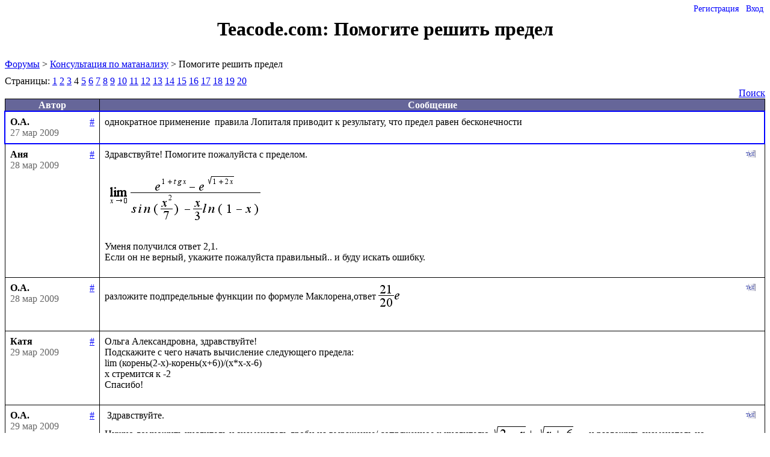

--- FILE ---
content_type: text/html;charset=utf-8
request_url: https://forum.teacode.com/show-thread.jsp;jsessionid=D9176BE9761139BC0699934840712602?thread=_1275530630469-1933&page=3&answers=60
body_size: 7218
content:
















































<!DOCTYPE HTML PUBLIC "-//W3C//DTD HTML 4.0//EN">

<html>
<head>
    
    <title>Помогите решить предел</title>
    <link rel="shortcut icon" type="image/png" href="img/favicon.png"/>
    <script src="js/jquery.js" type="text/javascript"></script>
    <script src="js/jquery-ui.js" type="text/javascript"></script>
    <script src="js/init.js" type="text/javascript"></script>

    <link href="js/jtree/themes/teacode/style.css?3" rel="stylesheet" type="text/css">


    
    
    
    
    <link href="/style/jquery-ui.css;jsessionid=D4A102B9733B3E94BF22C7C515C8F400" rel="stylesheet" type="text/css">
    <link href="/style/base.css;jsessionid=D4A102B9733B3E94BF22C7C515C8F400" rel="stylesheet" type="text/css">
    <link href="/style/menu.css;jsessionid=D4A102B9733B3E94BF22C7C515C8F400" rel="stylesheet" type="text/css">
    <link href="/style/tags.css;jsessionid=D4A102B9733B3E94BF22C7C515C8F400" rel="stylesheet" type="text/css">
    
</head>
<body>












<div class="menu">
    
<ul id="nav">
        
            
            
            <li><a href="/registration.jsp;jsessionid=D4A102B9733B3E94BF22C7C515C8F400?backurl=http%3a%2f%2fforum.teacode.com%2fshow-thread.jsp%3bjsessionid%3dD9176BE9761139BC0699934840712602%3fthread%3d_1275530630469-1933%26page%3d3%26answers%3d60">Регистрация</a></li>
            <li><a href="/login.jsp;jsessionid=D4A102B9733B3E94BF22C7C515C8F400?backurl=http%3a%2f%2fforum.teacode.com%2fshow-thread.jsp%3bjsessionid%3dD9176BE9761139BC0699934840712602%3fthread%3d_1275530630469-1933%26page%3d3%26answers%3d60">Вход</a></li>
        
        
    </ul>
</div>
<script type="text/javascript">
    $(document).ready(function () {
        $('#nav li').hover(
                          function () {
                              $('ul', this).show();
                              $(this).addClass('hovered');
                          },
                          function () {
                              $('ul', this).hide();
                              $('.hovered', 'ul').removeClass('hovered');
                          });
        
    });
</script>

<div id='js-message'></div>
<div id="msg" class="error"></div>
<div id="header">
    <h1>
        <a href="list-forums.jsp">Teacode.com: </a> Помогите решить предел
    </h1>
</div>

<div id='content' class="wrapper">
    
<div class="path">
    








<a href="/list-forums.jsp;jsessionid=D4A102B9733B3E94BF22C7C515C8F400">Форумы</a>
<span class="listUnread"><span class="NEW unreadCount" ></span></span> &gt;
    














<a href="/show-forum.jsp;jsessionid=D4A102B9733B3E94BF22C7C515C8F400?forum=_1275530629518-21">Консультация по матанализу</a>
<span class="_1275530629518-21 listUnread" ><span class="NEW" data-forum='_1275530629518-21'></span></span> &gt;
    

Помогите решить предел

</div>













    


    








<p class="pages">
    
        Страницы: 
        















    
    
        
        
    
    
    



        
            
            <a href="/show-thread.jsp;jsessionid=D4A102B9733B3E94BF22C7C515C8F400?thread=_1275530630469-1933&page=0&answers=15">1</a> 
        
    
        















    
    
        
        
    
    
    



        
            
            <a href="/show-thread.jsp;jsessionid=D4A102B9733B3E94BF22C7C515C8F400?thread=_1275530630469-1933&page=1&answers=30">2</a> 
        
    
        















    
    
        
        
    
    
    



        
            
            <a href="/show-thread.jsp;jsessionid=D4A102B9733B3E94BF22C7C515C8F400?thread=_1275530630469-1933&page=2&answers=45">3</a> 
        
    
        















    
    
        
        
    
    
    



        
            <span>4</span> 
            
        
    
        















    
    
        
        
    
    
    



        
            
            <a href="/show-thread.jsp;jsessionid=D4A102B9733B3E94BF22C7C515C8F400?thread=_1275530630469-1933&page=4&answers=75">5</a> 
        
    
        















    
    
        
        
    
    
    



        
            
            <a href="/show-thread.jsp;jsessionid=D4A102B9733B3E94BF22C7C515C8F400?thread=_1275530630469-1933&page=5&answers=90">6</a> 
        
    
        















    
    
        
        
    
    
    



        
            
            <a href="/show-thread.jsp;jsessionid=D4A102B9733B3E94BF22C7C515C8F400?thread=_1275530630469-1933&page=6&answers=105">7</a> 
        
    
        















    
    
        
        
    
    
    



        
            
            <a href="/show-thread.jsp;jsessionid=D4A102B9733B3E94BF22C7C515C8F400?thread=_1275530630469-1933&page=7&answers=120">8</a> 
        
    
        















    
    
        
        
    
    
    



        
            
            <a href="/show-thread.jsp;jsessionid=D4A102B9733B3E94BF22C7C515C8F400?thread=_1275530630469-1933&page=8&answers=135">9</a> 
        
    
        















    
    
        
        
    
    
    



        
            
            <a href="/show-thread.jsp;jsessionid=D4A102B9733B3E94BF22C7C515C8F400?thread=_1275530630469-1933&page=9&answers=150">10</a> 
        
    
        















    
    
        
        
    
    
    



        
            
            <a href="/show-thread.jsp;jsessionid=D4A102B9733B3E94BF22C7C515C8F400?thread=_1275530630469-1933&page=10&answers=165">11</a> 
        
    
        















    
    
        
        
    
    
    



        
            
            <a href="/show-thread.jsp;jsessionid=D4A102B9733B3E94BF22C7C515C8F400?thread=_1275530630469-1933&page=11&answers=180">12</a> 
        
    
        















    
    
        
        
    
    
    



        
            
            <a href="/show-thread.jsp;jsessionid=D4A102B9733B3E94BF22C7C515C8F400?thread=_1275530630469-1933&page=12&answers=195">13</a> 
        
    
        















    
    
        
        
    
    
    



        
            
            <a href="/show-thread.jsp;jsessionid=D4A102B9733B3E94BF22C7C515C8F400?thread=_1275530630469-1933&page=13&answers=210">14</a> 
        
    
        















    
    
        
        
    
    
    



        
            
            <a href="/show-thread.jsp;jsessionid=D4A102B9733B3E94BF22C7C515C8F400?thread=_1275530630469-1933&page=14&answers=225">15</a> 
        
    
        















    
    
        
        
    
    
    



        
            
            <a href="/show-thread.jsp;jsessionid=D4A102B9733B3E94BF22C7C515C8F400?thread=_1275530630469-1933&page=15&answers=240">16</a> 
        
    
        















    
    
        
        
    
    
    



        
            
            <a href="/show-thread.jsp;jsessionid=D4A102B9733B3E94BF22C7C515C8F400?thread=_1275530630469-1933&page=16&answers=255">17</a> 
        
    
        















    
    
        
        
    
    
    



        
            
            <a href="/show-thread.jsp;jsessionid=D4A102B9733B3E94BF22C7C515C8F400?thread=_1275530630469-1933&page=17&answers=270">18</a> 
        
    
        















    
    
        
        
    
    
    



        
            
            <a href="/show-thread.jsp;jsessionid=D4A102B9733B3E94BF22C7C515C8F400?thread=_1275530630469-1933&page=18&answers=285">19</a> 
        
    
        















    
    
        
        
            
        
    
    
    



        
            
            <a href="/show-thread.jsp;jsessionid=D4A102B9733B3E94BF22C7C515C8F400?thread=_1275530630469-1933&page=19&answers=296">20</a> 
        
    
    
</p>







<span class="span-search-box"><a href="search.jsp">Поиск</a></span>
<table class="border padded">
    <tr class="theader">
        <th>Автор</th>
        <th width="99%">Сообщение</th>
    </tr>

    
    
    
    
    
        
        
        
            
        
        
        
        <tr id="_1275530635883-12990" class="trow first" valign="top">
            <td class="authorTD">
                <strong class='authorName'>О.А.</strong>

                

                <a style="float:right" class="msgLink" title="ссылка на это сообщение" href="#_1275530635883-12990">#</a>
                <br>
                






                <span class="date">27 мар 2009</span>
                

                

            </td>
            
            




            <td class="messageTD">

                <div class="messageManage">
                    
                    

                    <a class="imglink tex" title="показать формулы"></a>
                    

                    

                    
                    
                </div>

                <div class="message">однократное применение  правила Лопиталя приводит к результату, что предел равен бесконечности
</div>
                <ul class="thumbnailList">
                    
                </ul>
                <ul class="fileList">
                    
                </ul>
            </td>
        </tr>
    
        
        
        
        
        
        <tr id="_1275530635884-12998" class="trow" valign="top">
            <td class="authorTD">
                <strong class='authorName'>Аня</strong>

                

                <a style="float:right" class="msgLink" title="ссылка на это сообщение" href="#_1275530635884-12998">#</a>
                <br>
                






                <span class="date">28 мар 2009</span>
                

                

            </td>
            
            




            <td class="messageTD">

                <div class="messageManage">
                    
                    

                    <a class="imglink tex" title="показать формулы"></a>
                    

                    

                    
                    
                </div>

                <div class="message">Здравствуйте! Помогите пожалуйста с пределом.

<img class='texImg' src="http://teacode.com/service/latex/latex.png?latex=%5Clim_%7Bx%5Crightarrow+0%7D%5Cfrac%7Be%5E%7B1%2Btgx%7D-e%5E%7B%5Csqrt%7B1%2B2x%7D%7D%7D%7Bsin%28%5Cfrac%7Bx%5E2%7D%7B7%7D%29-%5Cfrac%7Bx%7D%7B3%7Dln%281-x%29%7D&amp;fontsize=21" style="vertical-align: -56px" alt="$\lim_{x\rightarrow 0}\frac{e^{1+tgx}-e^{\sqrt{1+2x}}}{sin(\frac{x^2}{7})-\frac{x}{3}ln(1-x)}$" title="$\lim_{x\rightarrow 0}\frac{e^{1+tgx}-e^{\sqrt{1+2x}}}{sin(\frac{x^2}{7})-\frac{x}{3}ln(1-x)}$">

Уменя получился ответ 2,1.
Если он не верный, укажите пожалуйста правильный.. и буду искать ошибку.
</div>
                <ul class="thumbnailList">
                    
                </ul>
                <ul class="fileList">
                    
                </ul>
            </td>
        </tr>
    
        
        
        
        
        
        <tr id="_1275530635885-13001" class="trow" valign="top">
            <td class="authorTD">
                <strong class='authorName'>О.А.</strong>

                

                <a style="float:right" class="msgLink" title="ссылка на это сообщение" href="#_1275530635885-13001">#</a>
                <br>
                






                <span class="date">28 мар 2009</span>
                

                

            </td>
            
            




            <td class="messageTD">

                <div class="messageManage">
                    
                    

                    <a class="imglink tex" title="показать формулы"></a>
                    

                    

                    
                    
                </div>

                <div class="message">разложите подпредельные функции по формуле Маклорена,ответ<img class='texImg' src="http://teacode.com/service/latex/latex.png?latex=%5Cfrac%7B21%7D%7B20%7De&amp;fontsize=21" style="vertical-align: -28px" alt="$\frac{21}{20}e$" title="$\frac{21}{20}e$">
</div>
                <ul class="thumbnailList">
                    
                </ul>
                <ul class="fileList">
                    
                </ul>
            </td>
        </tr>
    
        
        
        
        
        
        <tr id="_1275530635886-13007" class="trow" valign="top">
            <td class="authorTD">
                <strong class='authorName'>Катя</strong>

                

                <a style="float:right" class="msgLink" title="ссылка на это сообщение" href="#_1275530635886-13007">#</a>
                <br>
                






                <span class="date">29 мар 2009</span>
                

                

            </td>
            
            




            <td class="messageTD">

                <div class="messageManage">
                    
                    

                    <a class="imglink tex" title="показать формулы"></a>
                    

                    

                    
                    
                </div>

                <div class="message">Ольга Александровна, здравствуйте!
Подскажите с чего начать вычисление следующего предела:
lim (корень(2-x)-корень(x+6))/(x*x-x-6)
x стремится к -2
Спасибо!
</div>
                <ul class="thumbnailList">
                    
                </ul>
                <ul class="fileList">
                    
                </ul>
            </td>
        </tr>
    
        
        
        
        
        
        <tr id="_1275530635886-13012" class="trow" valign="top">
            <td class="authorTD">
                <strong class='authorName'>О.А.</strong>

                

                <a style="float:right" class="msgLink" title="ссылка на это сообщение" href="#_1275530635886-13012">#</a>
                <br>
                






                <span class="date">29 мар 2009</span>
                

                

            </td>
            
            




            <td class="messageTD">

                <div class="messageManage">
                    
                    

                    <a class="imglink tex" title="показать формулы"></a>
                    

                    

                    
                    
                </div>

                <div class="message"> Здравствуйте.
Нужно домножить числитель и знаменатель дроби на выражение/ сопряженное к числителю<img class='texImg' src="http://teacode.com/service/latex/latex.png?latex=%5Csqrt%7B2-x%7D%2B%5Csqrt%7Bx%2B6%7D&amp;fontsize=21" style="vertical-align: -16px" alt="$\sqrt{2-x}+\sqrt{x+6}$" title="$\sqrt{2-x}+\sqrt{x+6}$">  и разложить знаменатель на линейные множители, ответ 1/10
</div>
                <ul class="thumbnailList">
                    
                </ul>
                <ul class="fileList">
                    
                </ul>
            </td>
        </tr>
    
        
        
        
        
        
        <tr id="_1275530635887-13017" class="trow" valign="top">
            <td class="authorTD">
                <strong class='authorName'>Катя</strong>

                

                <a style="float:right" class="msgLink" title="ссылка на это сообщение" href="#_1275530635887-13017">#</a>
                <br>
                






                <span class="date">29 мар 2009</span>
                

                

            </td>
            
            




            <td class="messageTD">

                <div class="messageManage">
                    
                    

                    <a class="imglink tex" title="показать формулы"></a>
                    

                    

                    
                    
                </div>

                <div class="message">Умножив числитель и знаменатель на сопряженное число и разложив знаменатель на линейные множители у меня получилось:
lim (2-x-x-6)/( (x-3)(x+2)(корень(2-x)+корень(x+6) )= 
lim (-4-2x)/( (x-3)(x+2)(корень(2-x)+корень(x+6) )
при x стремящемся к -2

Как получилсь ответ 1/10?
</div>
                <ul class="thumbnailList">
                    
                </ul>
                <ul class="fileList">
                    
                </ul>
            </td>
        </tr>
    
        
        
        
        
        
        <tr id="_1275530635888-13020" class="trow" valign="top">
            <td class="authorTD">
                <strong class='authorName'>О.А.</strong>

                

                <a style="float:right" class="msgLink" title="ссылка на это сообщение" href="#_1275530635888-13020">#</a>
                <br>
                






                <span class="date">29 мар 2009</span>
                

                

            </td>
            
            




            <td class="messageTD">

                <div class="messageManage">
                    
                    

                    <a class="imglink tex" title="показать формулы"></a>
                    

                    

                    
                    
                </div>

                <div class="message">сократите дробь на<img class='texImg' src="http://teacode.com/service/latex/latex.png?latex=x%2B2&amp;fontsize=21" style="vertical-align: -16px" alt="$x+2$" title="$x+2$"> и подставьте предельную точку
</div>
                <ul class="thumbnailList">
                    
                </ul>
                <ul class="fileList">
                    
                </ul>
            </td>
        </tr>
    
        
        
        
        
        
        <tr id="_1275530635890-13031" class="trow" valign="top">
            <td class="authorTD">
                <strong class='authorName'>Сергей</strong>

                

                <a style="float:right" class="msgLink" title="ссылка на это сообщение" href="#_1275530635890-13031">#</a>
                <br>
                






                <span class="date">31 мар 2009</span>
                

                

            </td>
            
            




            <td class="messageTD">

                <div class="messageManage">
                    
                    

                    <a class="imglink tex" title="показать формулы"></a>
                    

                    

                    
                    
                </div>

                <div class="message">не могу справиться с пределом помогите!
((-4x^3+4x^2+4x-1)/(-4x^3+4x^2+3x+1))^(-4x^2-x-5)
</div>
                <ul class="thumbnailList">
                    
                </ul>
                <ul class="fileList">
                    
                </ul>
            </td>
        </tr>
    
        
        
        
        
        
        <tr id="_1275530635890-13032" class="trow" valign="top">
            <td class="authorTD">
                <strong class='authorName'>Сергей</strong>

                

                <a style="float:right" class="msgLink" title="ссылка на это сообщение" href="#_1275530635890-13032">#</a>
                <br>
                






                <span class="date">31 мар 2009</span>
                

                

            </td>
            
            




            <td class="messageTD">

                <div class="messageManage">
                    
                    

                    <a class="imglink tex" title="показать формулы"></a>
                    

                    

                    
                    
                </div>

                <div class="message">чуток забл дописать...
X стремиться к бесконечности
</div>
                <ul class="thumbnailList">
                    
                </ul>
                <ul class="fileList">
                    
                </ul>
            </td>
        </tr>
    
        
        
        
        
        
        <tr id="_1275530635890-13035" class="trow" valign="top">
            <td class="authorTD">
                <strong class='authorName'>О.А.</strong>

                

                <a style="float:right" class="msgLink" title="ссылка на это сообщение" href="#_1275530635890-13035">#</a>
                <br>
                






                <span class="date">31 мар 2009</span>
                

                

            </td>
            
            




            <td class="messageTD">

                <div class="messageManage">
                    
                    

                    <a class="imglink tex" title="показать формулы"></a>
                    

                    

                    
                    
                </div>

                <div class="message">таких примеров решено море в темах данной консультации? надо использовать второй замечательный предел<img class='texImg' src="http://teacode.com/service/latex/latex.png?latex=%5Clim_%7Bx%5Crightarrow+%5Cinfty%7D%281%2B1%2Fx%29%5E%7Bx%7D%3De&amp;fontsize=21" style="vertical-align: -24px" alt="$\lim_{x\rightarrow \infty}(1+1/x)^{x}=e$" title="$\lim_{x\rightarrow \infty}(1+1/x)^{x}=e$">ответ  <img class='texImg' src="http://teacode.com/service/latex/latex.png?latex=e&amp;fontsize=21" style="vertical-align: -16px" alt="$e$" title="$e$">
</div>
                <ul class="thumbnailList">
                    
                </ul>
                <ul class="fileList">
                    
                </ul>
            </td>
        </tr>
    
        
        
        
        
        
        <tr id="_1275530636117-14313" class="trow" valign="top">
            <td class="authorTD">
                <strong class='authorName'>Kitsune</strong>

                

                <a style="float:right" class="msgLink" title="ссылка на это сообщение" href="#_1275530636117-14313">#</a>
                <br>
                






                <span class="date">10 июн 2009</span>
                

                

            </td>
            
            




            <td class="messageTD">

                <div class="messageManage">
                    
                    

                    <a class="imglink tex" title="показать формулы"></a>
                    

                    

                    
                    
                </div>

                <div class="message">помогите пожалуста с пределами!!!!

lim x2+2x/x2+4x+4,при x-&gt;-2

lim 5-x/3-корень из 2x-1,при x-&gt;5
</div>
                <ul class="thumbnailList">
                    
                </ul>
                <ul class="fileList">
                    
                </ul>
            </td>
        </tr>
    
        
        
        
        
        
        <tr id="_1275530636118-14319" class="trow" valign="top">
            <td class="authorTD">
                <strong class='authorName'>О.А.</strong>

                

                <a style="float:right" class="msgLink" title="ссылка на это сообщение" href="#_1275530636118-14319">#</a>
                <br>
                






                <span class="date">10 июн 2009</span>
                

                

            </td>
            
            




            <td class="messageTD">

                <div class="messageManage">
                    
                    

                    <a class="imglink tex" title="показать формулы"></a>
                    

                    

                    
                    
                </div>

                <div class="message">1)нужно разложить числитель и знаменатель дроби на линейные множители и сократить <img class='texImg' src="http://teacode.com/service/latex/latex.png?latex=x%2B2&amp;fontsize=21" style="vertical-align: -16px" alt="$x+2$" title="$x+2$">
2)домножить числитель и знаменатель дроби на<img class='texImg' src="http://teacode.com/service/latex/latex.png?latex=3%2B%5Csqrt%7B2x-1%7D&amp;fontsize=21" style="vertical-align: -16px" alt="$3+\sqrt{2x-1}$" title="$3+\sqrt{2x-1}$">
</div>
                <ul class="thumbnailList">
                    
                </ul>
                <ul class="fileList">
                    
                </ul>
            </td>
        </tr>
    
        
        
        
        
        
        <tr id="_1275530636119-14326" class="trow" valign="top">
            <td class="authorTD">
                <strong class='authorName'>Андрей</strong>

                

                <a style="float:right" class="msgLink" title="ссылка на это сообщение" href="#_1275530636119-14326">#</a>
                <br>
                






                <span class="date">10 июн 2009</span>
                

                

            </td>
            
            




            <td class="messageTD">

                <div class="messageManage">
                    
                    

                    <a class="imglink tex" title="показать формулы"></a>
                    

                    

                    
                    
                </div>

                <div class="message">День добрый!
Помогите с примером:
lim(x-&gt;0+0)(CtgX)^1/lnX
</div>
                <ul class="thumbnailList">
                    
                </ul>
                <ul class="fileList">
                    
                </ul>
            </td>
        </tr>
    
        
        
        
        
        
        <tr id="_1275530636119-14328" class="trow" valign="top">
            <td class="authorTD">
                <strong class='authorName'>О.А.</strong>

                

                <a style="float:right" class="msgLink" title="ссылка на это сообщение" href="#_1275530636119-14328">#</a>
                <br>
                






                <span class="date">10 июн 2009</span>
                

                

            </td>
            
            




            <td class="messageTD">

                <div class="messageManage">
                    
                    

                    <a class="imglink tex" title="показать формулы"></a>
                    

                    

                    
                    
                </div>

                <div class="message">добрый день. Нужно прологарифмировать выражение<img class='texImg' src="http://teacode.com/service/latex/latex.png?latex=%5Cln+y%3D%5Cfrac%7B%5Cln%5Ccot+x%7D%7B%5Cln+x%7D&amp;fontsize=21" style="vertical-align: -30px" alt="$\ln y=\frac{\ln\cot x}{\ln x}$" title="$\ln y=\frac{\ln\cot x}{\ln x}$">.Затем найти предел<img class='texImg' src="http://teacode.com/service/latex/latex.png?latex=%5Clim_%7Bx%5Crightarrow%2B0%7D%5Cln+y&amp;fontsize=21" style="vertical-align: -25px" alt="$\lim_{x\rightarrow+0}\ln y$" title="$\lim_{x\rightarrow+0}\ln y$">используя правило Лопиталя и потенцировать полученное выражение, ответ<img class='texImg' src="http://teacode.com/service/latex/latex.png?latex=e%5E%7B-1%7D&amp;fontsize=21" style="vertical-align: -16px" alt="$e^{-1}$" title="$e^{-1}$">
</div>
                <ul class="thumbnailList">
                    
                </ul>
                <ul class="fileList">
                    
                </ul>
            </td>
        </tr>
    
        
        
        
        
            
        
        
        <tr id="_1275530636120-14331" class="trow last" valign="top">
            <td class="authorTD">
                <strong class='authorName'>Kitsune</strong>

                

                <a style="float:right" class="msgLink" title="ссылка на это сообщение" href="#_1275530636120-14331">#</a>
                <br>
                






                <span class="date">10 июн 2009</span>
                

                

            </td>
            
            




            <td class="messageTD">

                <div class="messageManage">
                    
                    

                    <a class="imglink tex" title="показать формулы"></a>
                    

                    

                    
                    
                </div>

                <div class="message">спасибо)))
</div>
                <ul class="thumbnailList">
                    
                </ul>
                <ul class="fileList">
                    
                </ul>
            </td>
        </tr>
    
    <tr id="newMessage" class="trow" valign="top" style="display:none;">
        <td class="authorTD"><strong>Ваш ответ:</strong><br>
        </td>
        <td class='messageTD' width="99%">
            <form action="add-message.jsp" method="POST">
                <p style="color: red"></p>
                <textarea name="mtext" id='mtext'></textarea>

                <div id="file-uploader">
                    <noscript>
                        <p>Please enable JavaScript to use file uploader.</p>
                    </noscript>
                </div>

                
                    
                    
                    
                    
                        Чтобы написать сообщение, необходимо войти или зарегистрироваться
                    
                
            </form>
        </td>
    </tr>
</table>
<p class="pages">
    
        Страницы: 
        















    
    
        
        
    
    
    



        
            
            <a href="/show-thread.jsp;jsessionid=D4A102B9733B3E94BF22C7C515C8F400?thread=_1275530630469-1933&page=0&answers=15">1</a> 
        
    
        















    
    
        
        
    
    
    



        
            
            <a href="/show-thread.jsp;jsessionid=D4A102B9733B3E94BF22C7C515C8F400?thread=_1275530630469-1933&page=1&answers=30">2</a> 
        
    
        















    
    
        
        
    
    
    



        
            
            <a href="/show-thread.jsp;jsessionid=D4A102B9733B3E94BF22C7C515C8F400?thread=_1275530630469-1933&page=2&answers=45">3</a> 
        
    
        















    
    
        
        
    
    
    



        
            <span>4</span> 
            
        
    
        















    
    
        
        
    
    
    



        
            
            <a href="/show-thread.jsp;jsessionid=D4A102B9733B3E94BF22C7C515C8F400?thread=_1275530630469-1933&page=4&answers=75">5</a> 
        
    
        















    
    
        
        
    
    
    



        
            
            <a href="/show-thread.jsp;jsessionid=D4A102B9733B3E94BF22C7C515C8F400?thread=_1275530630469-1933&page=5&answers=90">6</a> 
        
    
        















    
    
        
        
    
    
    



        
            
            <a href="/show-thread.jsp;jsessionid=D4A102B9733B3E94BF22C7C515C8F400?thread=_1275530630469-1933&page=6&answers=105">7</a> 
        
    
        















    
    
        
        
    
    
    



        
            
            <a href="/show-thread.jsp;jsessionid=D4A102B9733B3E94BF22C7C515C8F400?thread=_1275530630469-1933&page=7&answers=120">8</a> 
        
    
        















    
    
        
        
    
    
    



        
            
            <a href="/show-thread.jsp;jsessionid=D4A102B9733B3E94BF22C7C515C8F400?thread=_1275530630469-1933&page=8&answers=135">9</a> 
        
    
        















    
    
        
        
    
    
    



        
            
            <a href="/show-thread.jsp;jsessionid=D4A102B9733B3E94BF22C7C515C8F400?thread=_1275530630469-1933&page=9&answers=150">10</a> 
        
    
        















    
    
        
        
    
    
    



        
            
            <a href="/show-thread.jsp;jsessionid=D4A102B9733B3E94BF22C7C515C8F400?thread=_1275530630469-1933&page=10&answers=165">11</a> 
        
    
        















    
    
        
        
    
    
    



        
            
            <a href="/show-thread.jsp;jsessionid=D4A102B9733B3E94BF22C7C515C8F400?thread=_1275530630469-1933&page=11&answers=180">12</a> 
        
    
        















    
    
        
        
    
    
    



        
            
            <a href="/show-thread.jsp;jsessionid=D4A102B9733B3E94BF22C7C515C8F400?thread=_1275530630469-1933&page=12&answers=195">13</a> 
        
    
        















    
    
        
        
    
    
    



        
            
            <a href="/show-thread.jsp;jsessionid=D4A102B9733B3E94BF22C7C515C8F400?thread=_1275530630469-1933&page=13&answers=210">14</a> 
        
    
        















    
    
        
        
    
    
    



        
            
            <a href="/show-thread.jsp;jsessionid=D4A102B9733B3E94BF22C7C515C8F400?thread=_1275530630469-1933&page=14&answers=225">15</a> 
        
    
        















    
    
        
        
    
    
    



        
            
            <a href="/show-thread.jsp;jsessionid=D4A102B9733B3E94BF22C7C515C8F400?thread=_1275530630469-1933&page=15&answers=240">16</a> 
        
    
        















    
    
        
        
    
    
    



        
            
            <a href="/show-thread.jsp;jsessionid=D4A102B9733B3E94BF22C7C515C8F400?thread=_1275530630469-1933&page=16&answers=255">17</a> 
        
    
        















    
    
        
        
    
    
    



        
            
            <a href="/show-thread.jsp;jsessionid=D4A102B9733B3E94BF22C7C515C8F400?thread=_1275530630469-1933&page=17&answers=270">18</a> 
        
    
        















    
    
        
        
    
    
    



        
            
            <a href="/show-thread.jsp;jsessionid=D4A102B9733B3E94BF22C7C515C8F400?thread=_1275530630469-1933&page=18&answers=285">19</a> 
        
    
        















    
    
        
        
            
        
    
    
    



        
            
            <a href="/show-thread.jsp;jsessionid=D4A102B9733B3E94BF22C7C515C8F400?thread=_1275530630469-1933&page=19&answers=296">20</a> 
        
    
    
</p>

<div class="path">
    








<a href="/list-forums.jsp;jsessionid=D4A102B9733B3E94BF22C7C515C8F400">Форумы</a>
<span class="listUnread"><span class="NEW unreadCount" ></span></span> &gt;
    














<a href="/show-forum.jsp;jsessionid=D4A102B9733B3E94BF22C7C515C8F400?forum=_1275530629518-21">Консультация по матанализу</a>
<span class="_1275530629518-21 listUnread" ><span class="NEW" data-forum='_1275530629518-21'></span></span> &gt;
    

Помогите решить предел

</div>
<div class="path" style="float:right;">
    
        
        
        
        
            Чтобы написать сообщение, необходимо войти или зарегистрироваться
        
    
</div>










    <div class="push"></div>
</div>
<div class="footer">
    <p>&#xA9; teacode.com, 2004-2016</p>
</div>
</body>
</html>


<script type="text/javascript" src="js/markitup/sets/bbcode/set.js"></script>
<script src="js/markitup/jquery.markitup.js" type="text/javascript"></script>
<script src="js/fileuploader.js" type="text/javascript"></script>
<link rel="stylesheet" type="text/css" href="js/markitup/skins/markitup/style.css"/>
<link rel="stylesheet" type="text/css" href="js/markitup/sets/bbcode/style.css"/>
<link rel="stylesheet" type="text/css" href="style/fileuploader.css"/>

<script type="text/javascript">
    function preSubmit() {
        var form = $('form');
        var msg = form.parent().parent().attr('id');
        if (msg != 'newMessage') {
            form.attr('action', 'save-message.jsp');
            form.append('<input type="hidden" name="msg" value="' + msg + '">')
        }
        $('input:submit', $('form')).val('Отправка...').click(function() {
            return false
        });
        localStorage.removeItem(msgKey('_1275530630469-1933'));
    }


    function saveMessageHandler(e) {
        saveMessage('_1275530630469-1933', $(e.target).val());
    }

    function hideNewMessageForm() {
        $('#newMessageLink').show();
        $("#newMessage").hide();
        $("textarea").unbind('keyup', saveMessageHandler);
    }

    function showNewMessageForm() {
        if ($("#newMessage").is(':hidden')) {
            $('#newMessageLink').hide();
            $("#newMessage").show();

            var textarea = $("textarea");
            textarea.keyup(saveMessageHandler);
            textarea.val(retrieveMessage('_1275530630469-1933'));
        }
    }

    function getSelectedHtml() {
        var res;
        if (window.getSelection) {
            sel = window.getSelection();
            if (sel.rangeCount) {
                var frag = sel.getRangeAt(0).cloneContents();
                var el = document.createElement("div");
                el.appendChild(frag);
                res = el.innerText;
            }
        } else if (document.selection && document.selection.type == "Text") {
            res = document.selection.createRange().htmlText;
        }
        return res;
    }

    function insertQuote(local) {
        if ($('form', $('#newMessage')).length > 0)
            showNewMessageForm();
        var cite = getSelectedHtml();
        if (cite == undefined || cite.length == 0) {
            $.getJSON("message.view", {msg: local}, function(data) {
                $.markItUp({ target: '#mtext', openWith:'[cite=' + local + ']' + data.text + '[/cite]' });
            });
        }else{
            $.markItUp({ target: '#mtext', openWith:'[cite=' + local + ']' + cite + '[/cite]' });
        }
    }

    function focusMessage(tr) {
        $('tr.focus').removeClass('focus');
        $('.a-next-unread').each(function() {
            var el = $(this);
            if (el.closest('tr')[0] != tr[0]) el.remove();
        });

        tr.addClass('focus');
    }

    function readMessage(tr) {
        var href = tr.attr('id');
        $.getJSON("readMessage", {msg: href}, function() {
            getNotifications().success(function(data) {
                if (data.all > 0)
                    tr.find('.messageTD').append('<a class="a-next-unread">следующее</a>');
            });

            focusMessage(tr);
            tr.removeClass('unread');
            localStorage.removeItem(tr.attr("id"));
            $('a.read', tr).remove();
        })
    }

    var topOffset = 120;
    function moveToMessage(tr) {
        window.scrollTo(0, tr.position().top - topOffset);
        if (tr.hasClass('unread')) {
            readMessage(tr)
        } else
            focusMessage(tr);
    }

    $(document).keydown(function(event) {
        if (event.keyCode == 32) {
            event.preventDefault();
            if ($('tr.unread').length > 0) {
                moveToMessage($('tr.unread:first'))
            } else {
                if (!$('tr.focus').hasClass('last'))
                    moveToMessage($('tr.focus').next());
            }
        }
        if (event.keyCode == 27) $('#cancel').click();
    })

    $(document).delegate(".a-next-unread", 'click', function(e) {
        var next = $(".unread:first");
        $(this).remove();
        if (next.length == 0) {
            window.location = "next-unread.jsp";
        } else {
            readMessage(next);
        }
    })

    $(document).ready(function($) {
        if (window.location.hash != "")
            moveToMessage($(window.location.hash));
        else
            focusMessage($("tr.first"))


        $('textarea').keydown(function(event) {
            if (event.keyCode == 32) event.stopImmediatePropagation();
        });


        createEditPane($('form')
                
                );

        $('tr.trow').click(function(event) {
            var tr = $(this);
            if (tr.hasClass('unread')) {
                readMessage(tr)
            } else
                focusMessage($(this));
        });

        $("a.deny, a.allow").click(function() {
            var a = $(this);
            var msg = a.parent().parent().attr('id');
            $.getJSON("ban", {msg: msg, ban: a.hasClass("deny")}, function() {
                var id = a.attr('class').split(' ')[1];
                $('a.' + id).toggleClass("deny");
                $('a.' + id).toggleClass("allow");
                if (a.hasClass('deny'))
                    a.attr('title', 'заблокировать')
                else
                    a.attr('title', 'разблокировать')
            })
        })

        $('tr.trow').each(function() {
            var tr = $(this);
            var a = $('a.tex', tr);
            if ($('img.texImg', tr).length > 0) {
                a.click(function() {
                    if (a.hasClass('clicked')) {
                        a.removeClass('clicked');
                        a.attr('title', 'показать формулы')
                        $('code.texCode', tr).remove();
                        $('img.texImg', tr).show();
                    } else {
                        a.addClass('clicked');
                        a.attr('title', 'показать LaTex');
                        $('img.texImg', tr).each(function() {
                            var img = $(this);
                            var code = $('<code class="texCode"></code>').append(img.attr('title'));
                            img.after(code);
                            img.hide();
                        })
                    }
                });
            } else
                a.hide();
        })
    });
</script>


--- FILE ---
content_type: application/javascript
request_url: https://forum.teacode.com/js/fileuploader.js
body_size: 39971
content:
/**
 * http://github.com/valums/file-uploader
 * 
 * Multiple file upload component with progress-bar, drag-and-drop. 
 * © 2010 Andrew Valums ( andrew(at)valums.com ) 
 * 
 * Licensed under GNU GPL 2 or later, see license.txt.
 */    

//
// Helper functions
//

var qq = qq || {};

/**
 * Adds all missing properties from second obj to first obj
 */ 
qq.extend = function(first, second){
    for (var prop in second){
        first[prop] = second[prop];
    }
};  

/**
 * Searches for a given element in the array, returns -1 if it is not present.
 * @param {Number} [from] The index at which to begin the search
 */
qq.indexOf = function(arr, elt, from){
    if (arr.indexOf) return arr.indexOf(elt, from);
    
    from = from || 0;
    var len = arr.length;    
    
    if (from < 0) from += len;  

    for (; from < len; from++){  
        if (from in arr && arr[from] === elt){  
            return from;
        }
    }  
    return -1;  
}; 
    
qq.getUniqueId = (function(){
    var id = 0;
    return function(){ return id++; };
})();

//
// Events

qq.attach = function(element, type, fn){
    if (element.addEventListener){
        element.addEventListener(type, fn, false);
    } else if (element.attachEvent){
        element.attachEvent('on' + type, fn);
    }
};
qq.detach = function(element, type, fn){
    if (element.removeEventListener){
        element.removeEventListener(type, fn, false);
    } else if (element.attachEvent){
        element.detachEvent('on' + type, fn);
    }
};

qq.preventDefault = function(e){
    if (e.preventDefault){
        e.preventDefault();
    } else{
        e.returnValue = false;
    }
};

//
// Node manipulations

/**
 * Insert node a before node b.
 */
qq.insertBefore = function(a, b){
    b.parentNode.insertBefore(a, b);
};
qq.remove = function(element){
    element.parentNode.removeChild(element);
};

qq.contains = function(parent, descendant){       
    // compareposition returns false in this case
    if (parent == descendant) return true;
    
    if (parent.contains){
        return parent.contains(descendant);
    } else {
        return !!(descendant.compareDocumentPosition(parent) & 8);
    }
};

/**
 * Creates and returns element from html string
 * Uses innerHTML to create an element
 */
qq.toElement = (function(){
    var div = document.createElement('div');
    return function(html){
        div.innerHTML = html;
        var element = div.firstChild;
        div.removeChild(element);
        return element;
    };
})();

//
// Node properties and attributes

/**
 * Sets styles for an element.
 * Fixes opacity in IE6-8.
 */
qq.css = function(element, styles){
    if (styles.opacity != null){
        if (typeof element.style.opacity != 'string' && typeof(element.filters) != 'undefined'){
            styles.filter = 'alpha(opacity=' + Math.round(100 * styles.opacity) + ')';
        }
    }
    qq.extend(element.style, styles);
};
qq.hasClass = function(element, name){
    var re = new RegExp('(^| )' + name + '( |$)');
    return re.test(element.className);
};
qq.addClass = function(element, name){
    if (!qq.hasClass(element, name)){
        element.className += ' ' + name;
    }
};
qq.removeClass = function(element, name){
    var re = new RegExp('(^| )' + name + '( |$)');
    element.className = element.className.replace(re, ' ').replace(/^\s+|\s+$/g, "");
};
qq.setText = function(element, text){
    element.innerText = text;
    element.textContent = text;
};

//
// Selecting elements

qq.children = function(element){
    var children = [],
    child = element.firstChild;

    while (child){
        if (child.nodeType == 1){
            children.push(child);
        }
        child = child.nextSibling;
    }

    return children;
};

qq.getByClass = function(element, className){
    if (element.querySelectorAll){
        return element.querySelectorAll('.' + className);
    }

    var result = [];
    var candidates = element.getElementsByTagName("*");
    var len = candidates.length;

    for (var i = 0; i < len; i++){
        if (qq.hasClass(candidates[i], className)){
            result.push(candidates[i]);
        }
    }
    return result;
};

/**
 * obj2url() takes a gson-object as argument and generates
 * a querystring. pretty much like jQuery.param()
 * 
 * how to use:
 *
 *    `qq.obj2url({a:'b',c:'d'},'http://any.url/upload?otherParam=value');`
 *
 * will result in:
 *
 *    `http://any.url/upload?otherParam=value&a=b&c=d`
 *
 * @param  Object JSON-Object
 * @param  String current querystring-part
 * @return String encoded querystring
 */
qq.obj2url = function(obj, temp, prefixDone){
    var uristrings = [],
        prefix = '&',
        add = function(nextObj, i){
            var nextTemp = temp 
                ? (/\[\]$/.test(temp)) // prevent double-encoding
                   ? temp
                   : temp+'['+i+']'
                : i;
            if ((nextTemp != 'undefined') && (i != 'undefined')) {  
                uristrings.push(
                    (typeof nextObj === 'object') 
                        ? qq.obj2url(nextObj, nextTemp, true)
                        : (Object.prototype.toString.call(nextObj) === '[object Function]')
                            ? encodeURIComponent(nextTemp) + '=' + encodeURIComponent(nextObj())
                            : encodeURIComponent(nextTemp) + '=' + encodeURIComponent(nextObj)                                                          
                );
            }
        }; 

    if (!prefixDone && temp) {
      prefix = (/\?/.test(temp)) ? (/\?$/.test(temp)) ? '' : '&' : '?';
      uristrings.push(temp);
      uristrings.push(qq.obj2url(obj));
    } else if ((Object.prototype.toString.call(obj) === '[object Array]') && (typeof obj != 'undefined') ) {
        // we wont use a for-in-loop on an array (performance)
        for (var i = 0, len = obj.length; i < len; ++i){
            add(obj[i], i);
        }
    } else if ((typeof obj != 'undefined') && (obj !== null) && (typeof obj === "object")){
        // for anything else but a scalar, we will use for-in-loop
        for (var i in obj){
            add(obj[i], i);
        }
    } else {
        uristrings.push(encodeURIComponent(temp) + '=' + encodeURIComponent(obj));
    }

    return uristrings.join(prefix)
                     .replace(/^&/, '')
                     .replace(/%20/g, '+'); 
};

//
//
// Uploader Classes
//
//

var qq = qq || {};
    
/**
 * Creates upload button, validates upload, but doesn't create file list or dd. 
 */
qq.FileUploaderBasic = function(o){
    this._options = {
        // set to true to see the server response
        debug: false,
        action: '/server/upload',
        params: {},
        button: null,
        multiple: true,
        maxConnections: 3,
        // validation        
        allowedExtensions: [],               
        sizeLimit: 0,   
        minSizeLimit: 0,                             
        // events
        // return false to cancel submit
        onSubmit: function(id, fileName){},
        onProgress: function(id, fileName, loaded, total){},
        onComplete: function(id, fileName, responseJSON){},
        onCancel: function(id, fileName){},
        // messages                
        messages: {
            typeError: "{file} has invalid extension. Only {extensions} are allowed.",
            sizeError: "{file} is too large, maximum file size is {sizeLimit}.",
            minSizeError: "{file} is too small, minimum file size is {minSizeLimit}.",
            emptyError: "{file} is empty, please select files again without it.",
            onLeave: "The files are being uploaded, if you leave now the upload will be cancelled."            
        },
        showMessage: function(message){
            alert(message);
        }               
    };
    qq.extend(this._options, o);
        
    // number of files being uploaded
    this._filesInProgress = 0;
    this._handler = this._createUploadHandler(); 
    
    if (this._options.button){ 
        this._button = this._createUploadButton(this._options.button);
    }
                        
    this._preventLeaveInProgress();         
};
   
qq.FileUploaderBasic.prototype = {
    setParams: function(params){
        this._options.params = params;
    },
    getInProgress: function(){
        return this._filesInProgress;         
    },
    _createUploadButton: function(element){
        var self = this;
        
        return new qq.UploadButton({
            element: element,
            multiple: this._options.multiple && qq.UploadHandlerXhr.isSupported(),
            onChange: function(input){
                self._onInputChange(input);
            }
        });           
    },    
    _createUploadHandler: function(){
        var self = this,
            handlerClass;        
        
        if(qq.UploadHandlerXhr.isSupported()){           
            handlerClass = 'UploadHandlerXhr';                        
        } else {
            handlerClass = 'UploadHandlerForm';
        }

        var handler = new qq[handlerClass]({
            debug: this._options.debug,
            action: this._options.action,         
            maxConnections: this._options.maxConnections,   
            onProgress: function(id, fileName, loaded, total){                
                self._onProgress(id, fileName, loaded, total);
                self._options.onProgress(id, fileName, loaded, total);                    
            },            
            onComplete: function(id, fileName, result){
                self._onComplete(id, fileName, result);
                self._options.onComplete(id, fileName, result);
            },
            onCancel: function(id, fileName){
                self._onCancel(id, fileName);
                self._options.onCancel(id, fileName);
            }
        });

        return handler;
    },    
    _preventLeaveInProgress: function(){
        var self = this;
        
        qq.attach(window, 'beforeunload', function(e){
            if (!self._filesInProgress){return;}
            
            var e = e || window.event;
            // for ie, ff
            e.returnValue = self._options.messages.onLeave;
            // for webkit
            return self._options.messages.onLeave;             
        });        
    },    
    _onSubmit: function(id, fileName){
        this._filesInProgress++;  
    },
    _onProgress: function(id, fileName, loaded, total){        
    },
    _onComplete: function(id, fileName, result){
        this._filesInProgress--;                 
        if (result.error){
            this._options.showMessage(result.error);
        }             
    },
    _onCancel: function(id, fileName){
        this._filesInProgress--;        
    },
    _onInputChange: function(input){
        if (this._handler instanceof qq.UploadHandlerXhr){                
            this._uploadFileList(input.files);                   
        } else {             
            if (this._validateFile(input)){                
                this._uploadFile(input);                                    
            }                      
        }               
        this._button.reset();   
    },  
    _uploadFileList: function(files){
        for (var i=0; i<files.length; i++){
            if ( !this._validateFile(files[i])){
                return;
            }            
        }
        
        for (var i=0; i<files.length; i++){
            this._uploadFile(files[i]);        
        }        
    },       
    _uploadFile: function(fileContainer){      
        var id = this._handler.add(fileContainer);
        var fileName = this._handler.getName(id);
        
        if (this._options.onSubmit(id, fileName) !== false){
            this._onSubmit(id, fileName);
            this._handler.upload(id, this._options.params);
        }
    },      
    _validateFile: function(file){
        var name, size;
        
        if (file.value){
            // it is a file input            
            // get input value and remove path to normalize
            name = file.value.replace(/.*(\/|\\)/, "");
        } else {
            // fix missing properties in Safari
            name = file.fileName != null ? file.fileName : file.name;
            size = file.fileSize != null ? file.fileSize : file.size;
        }
                    
        if (! this._isAllowedExtension(name)){            
            this._error('typeError', name);
            return false;
            
        } else if (size === 0){            
            this._error('emptyError', name);
            return false;
                                                     
        } else if (size && this._options.sizeLimit && size > this._options.sizeLimit){            
            this._error('sizeError', name);
            return false;
                        
        } else if (size && size < this._options.minSizeLimit){
            this._error('minSizeError', name);
            return false;            
        }
        
        return true;                
    },
    _error: function(code, fileName){
        var message = this._options.messages[code];        
        function r(name, replacement){ message = message.replace(name, replacement); }
        
        r('{file}', this._formatFileName(fileName));        
        r('{extensions}', this._options.allowedExtensions.join(', '));
        r('{sizeLimit}', this._formatSize(this._options.sizeLimit));
        r('{minSizeLimit}', this._formatSize(this._options.minSizeLimit));
        
        this._options.showMessage(message);                
    },
    _formatFileName: function(name){
//        if (name.length > 33){
//            name = name.slice(0, 19) + '...' + name.slice(-13);
//        }
        return name;
    },
    _isAllowedExtension: function(fileName){
        var ext = (-1 !== fileName.indexOf('.')) ? fileName.replace(/.*[.]/, '').toLowerCase() : '';
        var allowed = this._options.allowedExtensions;
        
        if (!allowed.length){return true;}        
        
        for (var i=0; i<allowed.length; i++){
            if (allowed[i].toLowerCase() == ext){ return true;}    
        }
        
        return false;
    },    
    _formatSize: function(bytes){
        var i = -1;                                    
        do {
            bytes = bytes / 1024;
            i++;  
        } while (bytes > 99);
        
        return Math.max(bytes, 0.1).toFixed(1) + ['kB', 'MB', 'GB', 'TB', 'PB', 'EB'][i];          
    }
};
    
       
/**
 * Class that creates upload widget with drag-and-drop and file list
 * @inherits qq.FileUploaderBasic
 */
qq.FileUploader = function(o){
    // call parent constructor
    qq.FileUploaderBasic.apply(this, arguments);
    
    // additional options    
    qq.extend(this._options, {
        element: null,
        // if set, will be used instead of qq-upload-list in template
        listElement: null,

        template: '<div class="qq-uploader">' +
//                '<div class="qq-upload-drop-area"><span>Drop files here to upload</span></div>' +
                '<ul class="qq-upload-list"></ul>' +
                '<a href="#" class="qq-upload-button">Upload a file</a>' +
                '</div>',

        // template for one item in file list
        fileTemplate: '<li>' +
                '<span class="qq-upload-file"></span>' +
                '<span class="qq-upload-spinner"></span>' +
                '<span class="qq-upload-size"></span>' +
                '<a class="qq-upload-cancel" href="#">Cancel</a>' +
                '<span class="qq-upload-failed-text">Failed</span>' +
            '</li>',        
        
        classes: {
            // used to get elements from templates
            button: 'qq-upload-button',
            drop: 'qq-upload-drop-area',
            dropActive: 'qq-upload-drop-area-active',
            list: 'qq-upload-list',
                        
            file: 'qq-upload-file',
            spinner: 'qq-upload-spinner',
            size: 'qq-upload-size',
            cancel: 'qq-upload-cancel',

            // added to list item when upload completes
            // used in css to hide progress spinner
            success: 'qq-upload-success',
            fail: 'qq-upload-fail'
        }
    });
    // overwrite options with user supplied    
    qq.extend(this._options, o);       

    this._element = this._options.element;
    this._element.innerHTML = this._options.template;        
    this._listElement = this._options.listElement || this._find(this._element, 'list');
    
    this._classes = this._options.classes;
        
    this._button = this._createUploadButton(this._find(this._element, 'button'));        
    
    this._bindCancelEvent();
//    this._setupDragDrop();
};

// inherit from Basic Uploader
qq.extend(qq.FileUploader.prototype, qq.FileUploaderBasic.prototype);

qq.extend(qq.FileUploader.prototype, {
    /**
     * Gets one of the elements listed in this._options.classes
     **/
    _find: function(parent, type){                                
        var element = qq.getByClass(parent, this._options.classes[type])[0];        
        if (!element){
            throw new Error('element not found ' + type);
        }
        
        return element;
    },
    _setupDragDrop: function(){
        var self = this,
            dropArea = this._find(this._element, 'drop');                        

        var dz = new qq.UploadDropZone({
            element: dropArea,
            onEnter: function(e){
                qq.addClass(dropArea, self._classes.dropActive);
                e.stopPropagation();
            },
            onLeave: function(e){
                e.stopPropagation();
            },
            onLeaveNotDescendants: function(e){
                qq.removeClass(dropArea, self._classes.dropActive);  
            },
            onDrop: function(e){
                dropArea.style.display = 'none';
                qq.removeClass(dropArea, self._classes.dropActive);
                self._uploadFileList(e.dataTransfer.files);    
            }
        });
                
        dropArea.style.display = 'none';

        qq.attach(document, 'dragenter', function(e){     
            if (!dz._isValidFileDrag(e)) return; 
            
            dropArea.style.display = 'block';            
        });                 
        qq.attach(document, 'dragleave', function(e){
            if (!dz._isValidFileDrag(e)) return;            
            
            var relatedTarget = document.elementFromPoint(e.clientX, e.clientY);
            // only fire when leaving document out
            if ( ! relatedTarget || relatedTarget.nodeName == "HTML"){               
                dropArea.style.display = 'none';                                            
            }
        });                
    },
    _onSubmit: function(id, fileName){
        qq.FileUploaderBasic.prototype._onSubmit.apply(this, arguments);
        this._addToList(id, fileName);  
    },
    _onProgress: function(id, fileName, loaded, total){
        qq.FileUploaderBasic.prototype._onProgress.apply(this, arguments);

        var item = this._getItemByFileId(id);
        var size = this._find(item, 'size');
        size.style.display = 'inline';
        
        var text; 
        if (loaded != total){
            text = Math.round(loaded / total * 100) + '% from ' + this._formatSize(total);
        } else {                                   
            text = this._formatSize(total);
        }          
        
        qq.setText(size, text);         
    },
    _onComplete: function(id, fileName, result){
        qq.FileUploaderBasic.prototype._onComplete.apply(this, arguments);

        // mark completed
        var item = this._getItemByFileId(id);                
        qq.remove(this._find(item, 'cancel'));
        qq.remove(this._find(item, 'spinner'));
        
        if (result.success){
            qq.addClass(item, this._classes.success);    
        } else {
            qq.addClass(item, this._classes.fail);
        }         
    },
    _addToList: function(id, fileName){
        var item = qq.toElement(this._options.fileTemplate);                
        item.qqFileId = id;

        var fileElement = this._find(item, 'file');        
        qq.setText(fileElement, this._formatFileName(fileName));
        this._find(item, 'size').style.display = 'none';        

        this._listElement.appendChild(item);
    },
    _getItemByFileId: function(id){
        var item = this._listElement.firstChild;        
        
        // there can't be txt nodes in dynamically created list
        // and we can  use nextSibling
        while (item){            
            if (item.qqFileId == id) return item;            
            item = item.nextSibling;
        }          
    },
    /**
     * delegate click event for cancel link 
     **/
    _bindCancelEvent: function(){
        var self = this,
            list = this._listElement;            
        
        qq.attach(list, 'click', function(e){            
            e = e || window.event;
            var target = e.target || e.srcElement;
            
            if (qq.hasClass(target, self._classes.cancel)){                
                qq.preventDefault(e);
               
                var item = target.parentNode;
                self._handler.cancel(item.qqFileId);
                qq.remove(item);
            }
        });
    }    
});

qq.UploadDropZone = function(o){
    this._options = {
        element: null,  
        onEnter: function(e){},
        onLeave: function(e){},  
        // is not fired when leaving element by hovering descendants   
        onLeaveNotDescendants: function(e){},   
        onDrop: function(e){}                       
    };
    qq.extend(this._options, o); 
    
    this._element = this._options.element;
    
    this._disableDropOutside();
    this._attachEvents();   
};

qq.UploadDropZone.prototype = {
    _disableDropOutside: function(e){
        // run only once for all instances
        if (!qq.UploadDropZone.dropOutsideDisabled ){

            qq.attach(document, 'dragover', function(e){
                if (e.dataTransfer){
                    e.dataTransfer.dropEffect = 'none';
                    e.preventDefault(); 
                }           
            });
            
            qq.UploadDropZone.dropOutsideDisabled = true; 
        }        
    },
    _attachEvents: function(){
        var self = this;              
                  
        qq.attach(self._element, 'dragover', function(e){
            if (!self._isValidFileDrag(e)) return;
            
            var effect = e.dataTransfer.effectAllowed;
            if (effect == 'move' || effect == 'linkMove'){
                e.dataTransfer.dropEffect = 'move'; // for FF (only move allowed)    
            } else {                    
                e.dataTransfer.dropEffect = 'copy'; // for Chrome
            }
                                                     
            e.stopPropagation();
            e.preventDefault();                                                                    
        });
        
        qq.attach(self._element, 'dragenter', function(e){
            if (!self._isValidFileDrag(e)) return;
                        
            self._options.onEnter(e);
        });
        
        qq.attach(self._element, 'dragleave', function(e){
            if (!self._isValidFileDrag(e)) return;
            
            self._options.onLeave(e);
            
            var relatedTarget = document.elementFromPoint(e.clientX, e.clientY);                      
            // do not fire when moving a mouse over a descendant
            if (qq.contains(this, relatedTarget)) return;
                        
            self._options.onLeaveNotDescendants(e); 
        });
                
        qq.attach(self._element, 'drop', function(e){
            if (!self._isValidFileDrag(e)) return;
            
            e.preventDefault();
            self._options.onDrop(e);
        });          
    },
    _isValidFileDrag: function(e){
        var dt = e.dataTransfer,
            // do not check dt.types.contains in webkit, because it crashes safari 4            
            isWebkit = navigator.userAgent.indexOf("AppleWebKit") > -1;                        

        // dt.effectAllowed is none in Safari 5
        // dt.types.contains check is for firefox            
        return dt && dt.effectAllowed != 'none' && 
            (dt.files || (!isWebkit && dt.types.contains && dt.types.contains('Files')));
        
    }        
};

qq.UploadButton = function(o){
    this._options = {
        element: null,  
        // if set to true adds multiple attribute to file input      
        multiple: false,
        // name attribute of file input
        name: 'file',
        onChange: function(input){},
        hoverClass: 'qq-upload-button-hover',
        focusClass: 'qq-upload-button-focus'                       
    };
    
    qq.extend(this._options, o);
        
    this._element = this._options.element;
    
    // make button suitable container for input
    qq.css(this._element, {
        position: 'relative',
        overflow: 'hidden',
        // Make sure browse button is in the right side
        // in Internet Explorer
        direction: 'ltr'
    });   
    
    this._input = this._createInput();
};

qq.UploadButton.prototype = {
    /* returns file input element */    
    getInput: function(){
        return this._input;
    },
    /* cleans/recreates the file input */
    reset: function(){
        if (this._input.parentNode){
            qq.remove(this._input);    
        }                
        
        qq.removeClass(this._element, this._options.focusClass);
        this._input = this._createInput();
    },    
    _createInput: function(){                
        var input = document.createElement("input");
        
        if (this._options.multiple){
            input.setAttribute("multiple", "multiple");
        }
                
        input.setAttribute("type", "file");
        input.setAttribute("name", this._options.name);
        
        qq.css(input, {
            position: 'relative',
            // in Opera only 'browse' button
            // is clickable and it is located at
            // the right side of the input
//            left: '-120px',
            top: 0,
            fontFamily: 'Arial',
            // 4 persons reported this, the max values that worked for them were 243, 236, 236, 118
            fontSize: '11px',
            margin: 0,
            padding: 0,
//            width: '10px',
            cursor: 'pointer',
            opacity: 100
        });
        
        this._element.appendChild(input);

        var self = this;
        qq.attach(input, 'change', function(){
            self._options.onChange(input);
        });
                
        qq.attach(input, 'mouseover', function(){
            qq.addClass(self._element, self._options.hoverClass);
        });
        qq.attach(input, 'mouseout', function(){
            qq.removeClass(self._element, self._options.hoverClass);
        });
        qq.attach(input, 'focus', function(){
            qq.addClass(self._element, self._options.focusClass);
        });
        qq.attach(input, 'blur', function(){
            qq.removeClass(self._element, self._options.focusClass);
        });

        // IE and Opera, unfortunately have 2 tab stops on file input
        // which is unacceptable in our case, disable keyboard access
        if (window.attachEvent){
            // it is IE or Opera
            input.setAttribute('tabIndex', "-1");
        }

        return input;            
    }        
};

/**
 * Class for uploading files, uploading itself is handled by child classes
 */
qq.UploadHandlerAbstract = function(o){
    this._options = {
        debug: false,
        action: '/upload.php',
        // maximum number of concurrent uploads        
        maxConnections: 999,
        onProgress: function(id, fileName, loaded, total){},
        onComplete: function(id, fileName, response){},
        onCancel: function(id, fileName){}
    };
    qq.extend(this._options, o);    
    
    this._queue = [];
    // params for files in queue
    this._params = [];
};
qq.UploadHandlerAbstract.prototype = {
    log: function(str){
        if (this._options.debug && window.console) console.log('[uploader] ' + str);        
    },
    /**
     * Adds file or file input to the queue
     * @returns id
     **/    
    add: function(file){},
    /**
     * Sends the file identified by id and additional query params to the server
     */
    upload: function(id, params){
        var len = this._queue.push(id);

        var copy = {};        
        qq.extend(copy, params);
        this._params[id] = copy;        
                
        // if too many active uploads, wait...
        if (len <= this._options.maxConnections){               
            this._upload(id, this._params[id]);
        }
    },
    /**
     * Cancels file upload by id
     */
    cancel: function(id){
        this._cancel(id);
        this._dequeue(id);
    },
    /**
     * Cancells all uploads
     */
    cancelAll: function(){
        for (var i=0; i<this._queue.length; i++){
            this._cancel(this._queue[i]);
        }
        this._queue = [];
    },
    /**
     * Returns name of the file identified by id
     */
    getName: function(id){},
    /**
     * Returns size of the file identified by id
     */          
    getSize: function(id){},
    /**
     * Returns id of files being uploaded or
     * waiting for their turn
     */
    getQueue: function(){
        return this._queue;
    },
    /**
     * Actual upload method
     */
    _upload: function(id){},
    /**
     * Actual cancel method
     */
    _cancel: function(id){},     
    /**
     * Removes element from queue, starts upload of next
     */
    _dequeue: function(id){
        var i = qq.indexOf(this._queue, id);
        this._queue.splice(i, 1);
                
        var max = this._options.maxConnections;
        
        if (this._queue.length >= max){
            var nextId = this._queue[max-1];
            this._upload(nextId, this._params[nextId]);
        }
    }        
};

/**
 * Class for uploading files using form and iframe
 * @inherits qq.UploadHandlerAbstract
 */
qq.UploadHandlerForm = function(o){
    qq.UploadHandlerAbstract.apply(this, arguments);
       
    this._inputs = {};
};
// @inherits qq.UploadHandlerAbstract
qq.extend(qq.UploadHandlerForm.prototype, qq.UploadHandlerAbstract.prototype);

qq.extend(qq.UploadHandlerForm.prototype, {
    add: function(fileInput){
        fileInput.setAttribute('name', 'qqfile');
        var id = 'qq-upload-handler-iframe' + qq.getUniqueId();       
        
        this._inputs[id] = fileInput;
        
        // remove file input from DOM
        if (fileInput.parentNode){
            qq.remove(fileInput);
        }
                
        return id;
    },
    getName: function(id){
        // get input value and remove path to normalize
        return this._inputs[id].value.replace(/.*(\/|\\)/, "");
    },    
    _cancel: function(id){
        this._options.onCancel(id, this.getName(id));
        
        delete this._inputs[id];        

        var iframe = document.getElementById(id);
        if (iframe){
            // to cancel request set src to something else
            // we use src="javascript:false;" because it doesn't
            // trigger ie6 prompt on https
            iframe.setAttribute('src', 'javascript:false;');

            qq.remove(iframe);
        }
    },     
    _upload: function(id, params){                        
        var input = this._inputs[id];
        
        if (!input){
            throw new Error('file with passed id was not added, or already uploaded or cancelled');
        }                

        var fileName = this.getName(id);
                
        var iframe = this._createIframe(id);
        var form = this._createForm(iframe, params);
        form.appendChild(input);

        var self = this;
        this._attachLoadEvent(iframe, function(){                                 
            self.log('iframe loaded');
            
            var response = self._getIframeContentJSON(iframe);

            self._options.onComplete(id, fileName, response);
            self._dequeue(id);
            
            delete self._inputs[id];
            // timeout added to fix busy state in FF3.6
            setTimeout(function(){
                qq.remove(iframe);
            }, 1);
        });

        form.submit();        
        qq.remove(form);        
        
        return id;
    }, 
    _attachLoadEvent: function(iframe, callback){
        qq.attach(iframe, 'load', function(){
            // when we remove iframe from dom
            // the request stops, but in IE load
            // event fires
            if (!iframe.parentNode){
                return;
            }

            // fixing Opera 10.53
            if (iframe.contentDocument &&
                iframe.contentDocument.body &&
                iframe.contentDocument.body.innerHTML == "false"){
                // In Opera event is fired second time
                // when body.innerHTML changed from false
                // to server response approx. after 1 sec
                // when we upload file with iframe
                return;
            }

            callback();
        });
    },
    /**
     * Returns gson object received by iframe from server.
     */
    _getIframeContentJSON: function(iframe){
        // iframe.contentWindow.document - for IE<7
        var doc = iframe.contentDocument ? iframe.contentDocument: iframe.contentWindow.document,
            response;
        
        this.log("converting iframe's innerHTML to JSON");
        this.log("innerHTML = " + doc.body.innerHTML);
                        
        try {
            response = eval("(" + doc.body.innerHTML + ")");
        } catch(err){
            response = {};
        }        

        return response;
    },
    /**
     * Creates iframe with unique name
     */
    _createIframe: function(id){
        // We can't use following code as the name attribute
        // won't be properly registered in IE6, and new window
        // on form submit will open
        // var iframe = document.createElement('iframe');
        // iframe.setAttribute('name', id);

        var iframe = qq.toElement('<iframe src="javascript:false;" name="' + id + '" />');
        // src="javascript:false;" removes ie6 prompt on https

        iframe.setAttribute('id', id);

        iframe.style.display = 'none';
        document.body.appendChild(iframe);

        return iframe;
    },
    /**
     * Creates form, that will be submitted to iframe
     */
    _createForm: function(iframe, params){
        // We can't use the following code in IE6
        // var form = document.createElement('form');
        // form.setAttribute('method', 'post');
        // form.setAttribute('enctype', 'multipart/form-data');
        // Because in this case file won't be attached to request
        var form = qq.toElement('<form method="post" enctype="multipart/form-data"></form>');

        var queryString = qq.obj2url(params, this._options.action);

        form.setAttribute('action', queryString);
        form.setAttribute('target', iframe.name);
        form.style.display = 'none';
        document.body.appendChild(form);

        return form;
    }
});

/**
 * Class for uploading files using xhr
 * @inherits qq.UploadHandlerAbstract
 */
qq.UploadHandlerXhr = function(o){
    qq.UploadHandlerAbstract.apply(this, arguments);

    this._files = [];
    this._xhrs = [];
    
    // current loaded size in bytes for each file 
    this._loaded = [];
};

// static method
qq.UploadHandlerXhr.isSupported = function(){
    var input = document.createElement('input');
    input.type = 'file';        
    
    return (
        'multiple' in input &&
        typeof File != "undefined" &&
        typeof (new XMLHttpRequest()).upload != "undefined" );       
};

// @inherits qq.UploadHandlerAbstract
qq.extend(qq.UploadHandlerXhr.prototype, qq.UploadHandlerAbstract.prototype)

qq.extend(qq.UploadHandlerXhr.prototype, {
    /**
     * Adds file to the queue
     * Returns id to use with upload, cancel
     **/    
    add: function(file){
        if (!(file instanceof File)){
            throw new Error('Passed obj in not a File (in qq.UploadHandlerXhr)');
        }
                
        return this._files.push(file) - 1;        
    },
    getName: function(id){        
        var file = this._files[id];
        // fix missing name in Safari 4
        return file.fileName != null ? file.fileName : file.name;       
    },
    getSize: function(id){
        var file = this._files[id];
        return file.fileSize != null ? file.fileSize : file.size;
    },    
    /**
     * Returns uploaded bytes for file identified by id 
     */    
    getLoaded: function(id){
        return this._loaded[id] || 0; 
    },
    /**
     * Sends the file identified by id and additional query params to the server
     * @param {Object} params name-value string pairs
     */    
    _upload: function(id, params){
        var file = this._files[id],
            name = this.getName(id),
            size = this.getSize(id);
                
        this._loaded[id] = 0;
                                
        var xhr = this._xhrs[id] = new XMLHttpRequest();
        var self = this;
                                        
        xhr.upload.onprogress = function(e){
            if (e.lengthComputable){
                self._loaded[id] = e.loaded;
                self._options.onProgress(id, name, e.loaded, e.total);
            }
        };

        xhr.onreadystatechange = function(){            
            if (xhr.readyState == 4){
                self._onComplete(id, xhr);                    
            }
        };

        // build query string
        params = params || {};
        params['qqfile'] = name;
        var queryString = qq.obj2url(params, this._options.action);

        xhr.open("POST", queryString, true);
        xhr.setRequestHeader("X-Requested-With", "XMLHttpRequest");
        xhr.setRequestHeader("X-File-Name", encodeURIComponent(name));
        xhr.setRequestHeader("Content-Type", "application/octet-stream");
        xhr.send(file);
    },
    _onComplete: function(id, xhr){
        // the request was aborted/cancelled
        if (!this._files[id]) return;
        
        var name = this.getName(id);
        var size = this.getSize(id);
        
        this._options.onProgress(id, name, size, size);
                
        if (xhr.status == 200){
            this.log("xhr - server response received");
            this.log("responseText = " + xhr.responseText);
                        
            var response;
                    
            try {
                response = eval("(" + xhr.responseText + ")");
            } catch(err){
                response = {};
            }
            
            this._options.onComplete(id, name, response);
                        
        } else {                   
            this._options.onComplete(id, name, {});
        }
                
        this._files[id] = null;
        this._xhrs[id] = null;    
        this._dequeue(id);                    
    },
    _cancel: function(id){
        this._options.onCancel(id, this.getName(id));
        
        this._files[id] = null;
        
        if (this._xhrs[id]){
            this._xhrs[id].abort();
            this._xhrs[id] = null;                                   
        }
    }
});